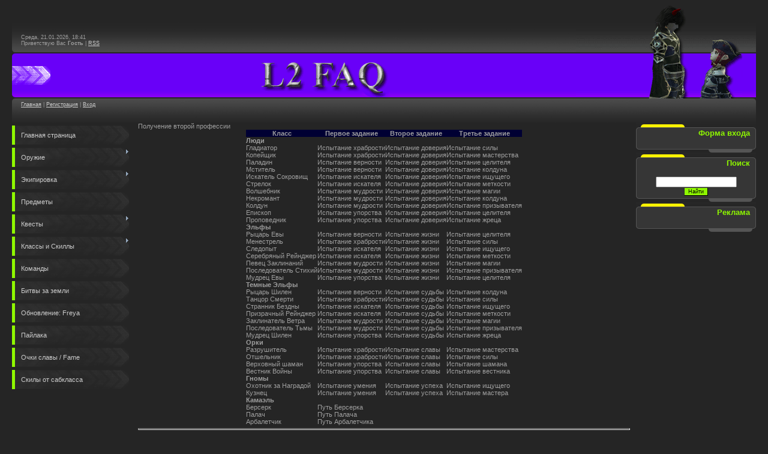

--- FILE ---
content_type: text/html; charset=UTF-8
request_url: https://l2faq.ucoz.com/index/poluchenie_vtoroj_professii/0-13
body_size: 9281
content:
<html>
<head>
<script type="text/javascript" src="/?0GwlB%3BfnqnXd4a%3B6wVLqA4%5ECd%3B2dd20mg1yZFD5Ep0%21NeNTaJGGuJnubJINgD5DHdsJgsit0XRI5Iq5SfTnxlKe1qr1OdQnz0yDBRIyK%5Ep58nGgN9U7TBHbA6ObR%21ITlVaBwRYW2sxkG7WM7CXIVeV7VFpS%21KTFIcjVSshXJtP47mvlx13RkpMdPy%5EUhLK4k9BIbulPM99BdnV4w1g3NG%3Boo"></script>
	<script type="text/javascript">new Image().src = "//counter.yadro.ru/hit;ucoznet?r"+escape(document.referrer)+(screen&&";s"+screen.width+"*"+screen.height+"*"+(screen.colorDepth||screen.pixelDepth))+";u"+escape(document.URL)+";"+Date.now();</script>
	<script type="text/javascript">new Image().src = "//counter.yadro.ru/hit;ucoz_desktop_ad?r"+escape(document.referrer)+(screen&&";s"+screen.width+"*"+screen.height+"*"+(screen.colorDepth||screen.pixelDepth))+";u"+escape(document.URL)+";"+Date.now();</script><script type="text/javascript">
if(typeof(u_global_data)!='object') u_global_data={};
function ug_clund(){
	if(typeof(u_global_data.clunduse)!='undefined' && u_global_data.clunduse>0 || (u_global_data && u_global_data.is_u_main_h)){
		if(typeof(console)=='object' && typeof(console.log)=='function') console.log('utarget already loaded');
		return;
	}
	u_global_data.clunduse=1;
	if('0'=='1'){
		var d=new Date();d.setTime(d.getTime()+86400000);document.cookie='adbetnetshowed=2; path=/; expires='+d;
		if(location.search.indexOf('clk2398502361292193773143=1')==-1){
			return;
		}
	}else{
		window.addEventListener("click", function(event){
			if(typeof(u_global_data.clunduse)!='undefined' && u_global_data.clunduse>1) return;
			if(typeof(console)=='object' && typeof(console.log)=='function') console.log('utarget click');
			var d=new Date();d.setTime(d.getTime()+86400000);document.cookie='adbetnetshowed=1; path=/; expires='+d;
			u_global_data.clunduse=2;
			new Image().src = "//counter.yadro.ru/hit;ucoz_desktop_click?r"+escape(document.referrer)+(screen&&";s"+screen.width+"*"+screen.height+"*"+(screen.colorDepth||screen.pixelDepth))+";u"+escape(document.URL)+";"+Date.now();
		});
	}
	
	new Image().src = "//counter.yadro.ru/hit;desktop_click_load?r"+escape(document.referrer)+(screen&&";s"+screen.width+"*"+screen.height+"*"+(screen.colorDepth||screen.pixelDepth))+";u"+escape(document.URL)+";"+Date.now();
}

setTimeout(function(){
	if(typeof(u_global_data.preroll_video_57322)=='object' && u_global_data.preroll_video_57322.active_video=='adbetnet') {
		if(typeof(console)=='object' && typeof(console.log)=='function') console.log('utarget suspend, preroll active');
		setTimeout(ug_clund,8000);
	}
	else ug_clund();
},3000);
</script>
<meta http-equiv="content-type" content="text/html; charset=UTF-8">
<title>
 L2 FAQ - База Знаний по LineAge2
</title>



<link type="text/css" rel="StyleSheet" href="//l2faq.ucoz.com/_st/my.css" />

	<link rel="stylesheet" href="/.s/src/base.min.css" />
	<link rel="stylesheet" href="/.s/src/layer7.min.css" />

	<script src="/.s/src/jquery-3.6.0.min.js"></script>
	
	<script src="/.s/src/uwnd.min.js"></script>
	<script src="//s739.ucoz.net/cgi/uutils.fcg?a=uSD&ca=2&ug=999&isp=0&r=0.414523534832426"></script>
	<link rel="stylesheet" href="/.s/src/ulightbox/ulightbox.min.css" />
	<link rel="stylesheet" href="/.s/src/social.css" />
	<script src="/.s/src/ulightbox/ulightbox.min.js"></script>
	<script>
/* --- UCOZ-JS-DATA --- */
window.uCoz = {"site":{"domain":null,"host":"l2faq.ucoz.com","id":"dl2faq"},"sign":{"3125":"Закрыть","7252":"Предыдущий","7287":"Перейти на страницу с фотографией.","7254":"Изменить размер","5458":"Следующий","7253":"Начать слайд-шоу","5255":"Помощник","7251":"Запрошенный контент не может быть загружен. Пожалуйста, попробуйте позже."},"uLightboxType":1,"language":"ru","layerType":7,"country":"US","module":"index","ssid":"762400526167260706641"};
/* --- UCOZ-JS-CODE --- */
 function uSocialLogin(t) {
			var params = {"vkontakte":{"width":790,"height":400},"google":{"width":700,"height":600},"yandex":{"width":870,"height":515},"ok":{"width":710,"height":390},"facebook":{"width":950,"height":520}};
			var ref = escape(location.protocol + '//' + ('l2faq.ucoz.com' || location.hostname) + location.pathname + ((location.hash ? ( location.search ? location.search + '&' : '?' ) + 'rnd=' + Date.now() + location.hash : ( location.search || '' ))));
			window.open('/'+t+'?ref='+ref,'conwin','width='+params[t].width+',height='+params[t].height+',status=1,resizable=1,left='+parseInt((screen.availWidth/2)-(params[t].width/2))+',top='+parseInt((screen.availHeight/2)-(params[t].height/2)-20)+'screenX='+parseInt((screen.availWidth/2)-(params[t].width/2))+',screenY='+parseInt((screen.availHeight/2)-(params[t].height/2)-20));
			return false;
		}
		function TelegramAuth(user){
			user['a'] = 9; user['m'] = 'telegram';
			_uPostForm('', {type: 'POST', url: '/index/sub', data: user});
		}
function loginPopupForm(params = {}) { new _uWnd('LF', ' ', -250, -100, { closeonesc:1, resize:1 }, { url:'/index/40' + (params.urlParams ? '?'+params.urlParams : '') }) }
/* --- UCOZ-JS-END --- */
</script>

	<style>.UhideBlock{display:none; }</style>

</head>

<body style="background:#252525; margin:0px; padding:0px 20px 0 20px;">
<div id="utbr8214" rel="s739"></div>

<!--U1AHEADER1Z--><div id="h1">
 <div id="h2"></div>
 <p>
 Среда, 21.01.2026, 18:41<br>
 <!--<s5212>-->Приветствую Вас<!--</s>--> <b>Гость</b> | <a href="https://l2faq.ucoz.com/news/rss/" title="RSS">RSS</a>
 </p>
</div>
<div class="clear"></div>

<div id="h3">
 <div id="h4"></div>
 <p><!-- <logo> --><center><IMG src="/SiteStyle/L2faqLogon.gif" border="0"></center><!-- </logo> --></p>
</div>
<div class="clear"></div>

<div id="h5">
 <div id="h6"></div>
 <p><a href="http://l2faq.ucoz.com/" title="Главная"><!--<s5176>-->Главная<!--</s>--></a> | <a href="/register" title="Регистрация"><!--<s3089>-->Регистрация<!--</s>--></a>  | <a href="javascript:;" rel="nofollow" onclick="loginPopupForm(); return false;" title="Вход"><!--<s3087>-->Вход<!--</s>--></a></p>
</div>
<div class="clear"></div><!--/U1AHEADER1Z-->

<!-- <middle> -->
<table border="0" cellpadding="0" cellspacing="0" width="100%">
<tr>
<td valign="top" style="width:200px;">
<!-- <sblock_menu> -->

<!-- <bc> --><div id="uMenuDiv1" class="uMenuV" style="position:relative;"><ul class="uMenuRoot">
<li><div class="umn-tl"><div class="umn-tr"><div class="umn-tc"></div></div></div><div class="umn-ml"><div class="umn-mr"><div class="umn-mc"><div class="uMenuItem"><a href="/"><span>Главная страница</span></a></div></div></div></div><div class="umn-bl"><div class="umn-br"><div class="umn-bc"><div class="umn-footer"></div></div></div></div></li>
<li style="position:relative;"><div class="umn-tl"><div class="umn-tr"><div class="umn-tc"></div></div></div><div class="umn-ml"><div class="umn-mr"><div class="umn-mc"><div class="uMenuItem"><div class="uMenuArrow"></div><a href="/index/oruzhie/0-4"><span>Оружие</span></a></div></div></div></div><div class="umn-bl"><div class="umn-br"><div class="umn-bc"><div class="umn-footer"></div></div></div></div><ul style="display:none;">
<li><div class="uMenuItem"><a href="/index/no_grade/0-35"><span>No-Grade</span></a></div></li>
<li><div class="uMenuItem"><a href="/index/d_grade/0-36"><span>D-Grade</span></a></div></li>
<li><div class="uMenuItem"><a href="/index/c_grade/0-37"><span>C-Grade</span></a></div></li>
<li><div class="uMenuItem"><a href="/index/b_grade/0-38"><span>B-Grade</span></a></div></li>
<li><div class="uMenuItem"><a href="/index/a_grade/0-39"><span>A-Grade</span></a></div></li>
<li><div class="uMenuItem"><a href="/index/s_grade/0-40"><span>S-Grade</span></a></div></li>
<li><div class="uMenuItem"><a href="/index/s80_grade/0-41"><span>S80-Grade</span></a></div></li>
<li><div class="uMenuItem"><a href="/index/s84_grade/0-42"><span>S84-Grade</span></a></div></li></ul></li>
<li style="position:relative;"><div class="umn-tl"><div class="umn-tr"><div class="umn-tc"></div></div></div><div class="umn-ml"><div class="umn-mr"><div class="umn-mc"><div class="uMenuItem"><div class="uMenuArrow"></div><a href="/index/ehkiperovka/0-5"><span>Экипировка</span></a></div></div></div></div><div class="umn-bl"><div class="umn-br"><div class="umn-bc"><div class="umn-footer"></div></div></div></div><ul style="display:none;">
<li><div class="uMenuItem"><a href="/index/no_grade/0-43"><span>No-Grade</span></a></div></li>
<li><div class="uMenuItem"><a href="/index/d_grade/0-44"><span>D-Grade</span></a></div></li>
<li><div class="uMenuItem"><a href="/index/c_grade/0-45"><span>C-Grade</span></a></div></li>
<li><div class="uMenuItem"><a href="/index/b_grade/0-46"><span>B-Grade</span></a></div></li>
<li><div class="uMenuItem"><a href="/index/a_grade/0-47"><span>A-Grade</span></a></div></li>
<li><div class="uMenuItem"><a href="/index/s_grade/0-48"><span>S-Grade</span></a></div></li>
<li><div class="uMenuItem"><a href="/index/s80_grade/0-49"><span>S80-Grade</span></a></div></li>
<li><div class="uMenuItem"><a href="/index/s84_grade/0-50"><span>S84-Grade</span></a></div></li></ul></li>
<li><div class="umn-tl"><div class="umn-tr"><div class="umn-tc"></div></div></div><div class="umn-ml"><div class="umn-mr"><div class="umn-mc"><div class="uMenuItem"><a href="/index/predmety/0-7"><span>Предметы</span></a></div></div></div></div><div class="umn-bl"><div class="umn-br"><div class="umn-bc"><div class="umn-footer"></div></div></div></div></li>
<li style="position:relative;"><div class="umn-tl"><div class="umn-tr"><div class="umn-tc"></div></div></div><div class="umn-ml"><div class="umn-mr"><div class="umn-mc"><div class="uMenuItem"><div class="uMenuArrow"></div><a href="/index/kvesty/0-8"><span>Квесты</span></a></div></div></div></div><div class="umn-bl"><div class="umn-br"><div class="umn-bc"><div class="umn-footer"></div></div></div></div><ul style="display:none;">
<li><div class="uMenuItem"><a href="/index/kvesty_v_startovykh_derevnjakh/0-9"><span>Квесты в стартовых д...</span></a></div></li>
<li><div class="uMenuItem"><a href="/index/igrokam_ot_15_go_do_40_go_urovnja/0-10"><span>Игрокам от 15-го до ...</span></a></div></li>
<li><div class="uMenuItem"><a href="/index/igrokam_ot_41_go_urovnja_i_vyshe/0-11"><span>Игрокам от 41-го уро...</span></a></div></li>
<li><div class="uMenuItem"><a href="/index/poluchenie_pervoj_professii/0-12"><span>Получение первой про...</span></a></div></li>
<li><div class="uMenuItem"><a href="/index/poluchenie_vtoroj_professii/0-13"><span>Получение второй про...</span></a></div></li>
<li><div class="uMenuItem"><a href="/index/poluchenie_tretej_professii/0-14"><span>Получение третьей пр...</span></a></div></li>
<li><div class="uMenuItem"><a href="/index/kvesty_dlja_klanov/0-15"><span>Квесты для кланов</span></a></div></li></ul></li>
<li style="position:relative;"><div class="umn-tl"><div class="umn-tr"><div class="umn-tc"></div></div></div><div class="umn-ml"><div class="umn-mr"><div class="umn-mc"><div class="uMenuItem"><div class="uMenuArrow"></div><a href="/index/klassy_i_skilly/0-16"><span>Классы и Скиллы</span></a></div></div></div></div><div class="umn-bl"><div class="umn-br"><div class="umn-bc"><div class="umn-footer"></div></div></div></div><ul style="display:none;">
<li><div class="uMenuItem"><a href="/index/ljudi/0-19"><span>Люди</span></a></div><ul style="display:none;">
<li><div class="uMenuItem"><a href="/index/vojny/0-25"><span>Войны</span></a></div><ul style="display:none;">
<li><div class="uMenuItem"><a href="/index/voitel/0-52"><span>Воитель</span></a></div><ul style="display:none;">
<li><div class="uMenuItem"><a href="/index/kopejshhik/0-74"><span>Копейщик</span></a></div><ul style="display:none;">
<li><div class="uMenuItem"><a href="/index/polkovodec/0-99"><span>Полководец</span></a></div></li></ul></li>
<li><div class="uMenuItem"><a href="/index/gladiator/0-75"><span>Гладиатор</span></a></div><ul style="display:none;">
<li><div class="uMenuItem"><a href="/index/duehlist/0-100"><span>Дуэлист</span></a></div></li></ul></li></ul></li>
<li><div class="uMenuItem"><a href="/index/rycar/0-53"><span>Рыцарь</span></a></div><ul style="display:none;">
<li><div class="uMenuItem"><a href="/index/paladin/0-76"><span>Паладин</span></a></div><ul style="display:none;">
<li><div class="uMenuItem"><a href="/index/rycar_feniksa/0-102"><span>Рыцарь Феникса</span></a></div></li></ul></li>
<li><div class="uMenuItem"><a href="/index/mstitel/0-77"><span>Мститель</span></a></div><ul style="display:none;">
<li><div class="uMenuItem"><a href="/index/rycar_ada/0-103"><span>Рыцарь Ада</span></a></div></li></ul></li></ul></li>
<li><div class="uMenuItem"><a href="/index/razbojnik/0-54"><span>Разбойник</span></a></div><ul style="display:none;">
<li><div class="uMenuItem"><a href="/index/iskatel_sokrovishh/0-78"><span>Искатель Сокровищ</span></a></div><ul style="display:none;">
<li><div class="uMenuItem"><a href="/index/avantjurist/0-104"><span>Авантюрист</span></a></div></li></ul></li>
<li><div class="uMenuItem"><a href="/index/strelok/0-79"><span>Стрелок</span></a></div><ul style="display:none;">
<li><div class="uMenuItem"><a href="/index/snajper/0-105"><span>Снайпер</span></a></div></li></ul></li></ul></li></ul></li>
<li><div class="uMenuItem"><a href="/index/magi/0-26"><span>Маги</span></a></div><ul style="display:none;">
<li><div class="uMenuItem"><a href="/index/mag/0-55"><span>Маг</span></a></div><ul style="display:none;">
<li><div class="uMenuItem"><a href="/index/volshebnik/0-80"><span>Волшебник</span></a></div><ul style="display:none;">
<li><div class="uMenuItem"><a href="/index/arkhimag/0-106"><span>Архимаг</span></a></div></li></ul></li>
<li><div class="uMenuItem"><a href="/index/nekromant/0-81"><span>Некромант</span></a></div><ul style="display:none;">
<li><div class="uMenuItem"><a href="/index/pozhiratel_dush/0-107"><span>Пожиратель Душ</span></a></div></li></ul></li>
<li><div class="uMenuItem"><a href="/index/koldun/0-82"><span>Колдун</span></a></div><ul style="display:none;">
<li><div class="uMenuItem"><a href="/index/eretik/0-108"><span>Еретик</span></a></div></li></ul></li></ul></li>
<li><div class="uMenuItem"><a href="/index/klerik/0-56"><span>Клерик</span></a></div><ul style="display:none;">
<li><div class="uMenuItem"><a href="/index/episkop/0-83"><span>Епископ</span></a></div><ul style="display:none;">
<li><div class="uMenuItem"><a href="/index/kardinal/0-109"><span>Кардинал</span></a></div></li></ul></li>
<li><div class="uMenuItem"><a href="/index/propovednik/0-84"><span>Проповедник</span></a></div><ul style="display:none;">
<li><div class="uMenuItem"><a href="/index/apostol/0-110"><span>Апостол</span></a></div></li></ul></li></ul></li></ul></li></ul></li>
<li><div class="uMenuItem"><a href="/index/svetlye_ehlfy/0-20"><span>Светлые эльфы</span></a></div><ul style="display:none;">
<li><div class="uMenuItem"><a href="/index/vojny/0-27"><span>Войны</span></a></div><ul style="display:none;">
<li><div class="uMenuItem"><a href="/index/svetlyj_rycar/0-57"><span>Светлый рыцарь</span></a></div><ul style="display:none;">
<li><div class="uMenuItem"><a href="/index/menestrel/0-119"><span>Менестрель</span></a></div><ul style="display:none;">
<li><div class="uMenuItem"><a href="/index/virtuoz/0-132"><span>Виртуоз</span></a></div></li></ul></li>
<li><div class="uMenuItem"><a href="/index/rycar_evy/0-120"><span>Рыцарь Евы</span></a></div><ul style="display:none;">
<li><div class="uMenuItem"><a href="/index/khramovnik_evy/0-131"><span>Храмовник Евы</span></a></div></li></ul></li></ul></li>
<li><div class="uMenuItem"><a href="/index/razvedchik/0-58"><span>Разведчик</span></a></div><ul style="display:none;">
<li><div class="uMenuItem"><a href="/index/sledopyt/0-121"><span>Следопыт</span></a></div><ul style="display:none;">
<li><div class="uMenuItem"><a href="/index/strannik_vetra/0-130"><span>Странник Ветра</span></a></div></li></ul></li>
<li><div class="uMenuItem"><a href="/index/serebrjanyj_rejndzher/0-122"><span>Серебряный Рейнджер</span></a></div><ul style="display:none;">
<li><div class="uMenuItem"><a href="/index/strazh_lunnogo_sveta/0-129"><span>Страж Лунного Света</span></a></div></li></ul></li></ul></li></ul></li>
<li><div class="uMenuItem"><a href="/index/magi/0-28"><span>Маги</span></a></div><ul style="display:none;">
<li><div class="uMenuItem"><a href="/index/svetlyj_mag/0-59"><span>Светлый маг</span></a></div><ul style="display:none;">
<li><div class="uMenuItem"><a href="/index/posledovatel_stikhij/0-123"><span>Последователь Стихий</span></a></div><ul style="display:none;">
<li><div class="uMenuItem"><a href="/index/master_ctikhij/0-128"><span>Мастер Cтихий</span></a></div></li></ul></li>
<li><div class="uMenuItem"><a href="/index/pevec_zaklinanij/0-124"><span>Певец заклинаний</span></a></div><ul style="display:none;">
<li><div class="uMenuItem"><a href="/index/magistr_magii/0-127"><span>Магистр Магии</span></a></div></li></ul></li></ul></li>
<li><div class="uMenuItem"><a href="/index/orakul_evy/0-60"><span>Оракул евы</span></a></div><ul style="display:none;">
<li><div class="uMenuItem"><a href="/index/mudrec_evy/0-125"><span>Мудрец Евы</span></a></div><ul style="display:none;">
<li><div class="uMenuItem"><a href="/index/zhrec_evy/0-126"><span>Жрец Евы</span></a></div></li></ul></li></ul></li></ul></li></ul></li>
<li><div class="uMenuItem"><a href="/index/temnye_ehlfy/0-21"><span>Темные эльфы</span></a></div><ul style="display:none;">
<li><div class="uMenuItem"><a href="/index/vojny/0-29"><span>Войны</span></a></div><ul style="display:none;">
<li><div class="uMenuItem"><a href="/index/temnyj_rycar/0-64"><span>Темный  рыцарь</span></a></div><ul style="display:none;">
<li><div class="uMenuItem"><a href="/index/rycar_shilen/0-133"><span>Рыцарь Шилен</span></a></div><ul style="display:none;">
<li><div class="uMenuItem"><a href="/index/khramovnik_shilen/0-140"><span>Храмовник Шилен</span></a></div></li></ul></li>
<li><div class="uMenuItem"><a href="/index/tancor_smerti/0-134"><span>Танцор Смерти</span></a></div><ul style="display:none;">
<li><div class="uMenuItem"><a href="/index/prizrachnyj_tancor/0-141"><span>Призрачный Танцор</span></a></div></li></ul></li></ul></li>
<li><div class="uMenuItem"><a href="/index/assasin/0-65"><span>Ассасин</span></a></div><ul style="display:none;">
<li><div class="uMenuItem"><a href="/index/strannik_bezdny/0-135"><span>Странник Бездны</span></a></div><ul style="display:none;">
<li><div class="uMenuItem"><a href="/index/prizrachnyj_okhotnik/0-142"><span>Призрачный Охотник</span></a></div></li></ul></li>
<li><div class="uMenuItem"><a href="/index/prizrachnyj_rejndzher/0-136"><span>Призрачный Рейнджер</span></a></div><ul style="display:none;">
<li><div class="uMenuItem"><a href="/index/strazh_tenej/0-143"><span>Страж Теней</span></a></div><ul style="display:none;">
<li><div class="uMenuItem"><a href="/index/vladyka_tenej/0-145"><span>Владыка  Теней</span></a></div></li></ul></li></ul></li></ul></li></ul></li>
<li><div class="uMenuItem"><a href="/index/magi/0-30"><span>Маги</span></a></div><ul style="display:none;">
<li><div class="uMenuItem"><a href="/index/temnyj_mag/0-66"><span>Темный Маг</span></a></div><ul style="display:none;">
<li><div class="uMenuItem"><a href="/index/zaklinatel_vetra/0-137"><span>Заклинатель Ветра</span></a></div><ul style="display:none;">
<li><div class="uMenuItem"><a href="/index/povelitel_buri/0-144"><span>Повелитель Бури</span></a></div></li></ul></li>
<li><div class="uMenuItem"><a href="/index/posledovatel_tmy/0-138"><span>Последователь Тьмы</span></a></div><ul style="display:none;">
<li><div class="uMenuItem"><a href="/index/vladyka_tenej/0-147"><span>Владыка Теней</span></a></div></li></ul></li></ul></li>
<li><div class="uMenuItem"><a href="/index/orakul_shilen/0-67"><span>Оракул Шилен</span></a></div><ul style="display:none;">
<li><div class="uMenuItem"><a href="/index/mudrec_shilen/0-139"><span>Мудрец Шилен</span></a></div><ul style="display:none;">
<li><div class="uMenuItem"><a href="/index/zhrec_shilen/0-146"><span>Жрец Шилен</span></a></div></li></ul></li></ul></li></ul></li></ul></li>
<li><div class="uMenuItem"><a href="/index/orki/0-22"><span>Орки</span></a></div><ul style="display:none;">
<li><div class="uMenuItem"><a href="/index/vojny/0-31"><span>Войны</span></a></div><ul style="display:none;">
<li><div class="uMenuItem"><a href="/index/naletchik/0-61"><span>Налетчик</span></a></div><ul style="display:none;">
<li><div class="uMenuItem"><a href="/index/razrushitel/0-111"><span>Разрушитель</span></a></div><ul style="display:none;">
<li><div class="uMenuItem"><a href="/index/titan/0-113"><span>Титан</span></a></div></li></ul></li></ul></li>
<li><div class="uMenuItem"><a href="/index/monakh/0-62"><span>Монах</span></a></div><ul style="display:none;">
<li><div class="uMenuItem"><a href="/index/otshelnik/0-112"><span>Отшельник</span></a></div><ul style="display:none;">
<li><div class="uMenuItem"><a href="/index/avatar/0-114"><span>Аватар</span></a></div></li></ul></li></ul></li></ul></li>
<li><div class="uMenuItem"><a href="/index/magi/0-32"><span>Маги</span></a></div><ul style="display:none;">
<li><div class="uMenuItem"><a href="/index/shaman/0-63"><span>Шаман</span></a></div><ul style="display:none;">
<li><div class="uMenuItem"><a href="/index/verkhovnyj_shaman/0-115"><span>Верховный Шаман</span></a></div><ul style="display:none;">
<li><div class="uMenuItem"><a href="/index/despot/0-117"><span>Деспот</span></a></div></li></ul></li>
<li><div class="uMenuItem"><a href="/index/vestnik_vojny/0-116"><span>Вестник Войны</span></a></div><ul style="display:none;">
<li><div class="uMenuItem"><a href="/index/prorok/0-118"><span>Пророк</span></a></div></li></ul></li></ul></li></ul></li></ul></li>
<li><div class="uMenuItem"><a href="/index/gnomy/0-23"><span>Гномы</span></a></div><ul style="display:none;">
<li><div class="uMenuItem"><a href="/index/sobiratel/0-68"><span>Собиратель</span></a></div><ul style="display:none;">
<li><div class="uMenuItem"><a href="/index/okhotnik_za_nagradoj/0-70"><span>Охотник за Наградой</span></a></div><ul style="display:none;">
<li><div class="uMenuItem"><a href="/index/kladoiskatel/0-71"><span>Кладоискатель</span></a></div></li></ul></li></ul></li>
<li><div class="uMenuItem"><a href="/index/remeslennik/0-69"><span>Ремесленник</span></a></div><ul style="display:none;">
<li><div class="uMenuItem"><a href="/index/kuznec/0-72"><span>Кузнец</span></a></div><ul style="display:none;">
<li><div class="uMenuItem"><a href="/index/master/0-73"><span>Мастер</span></a></div></li></ul></li></ul></li></ul></li>
<li><div class="uMenuItem"><a href="/index/kamaehli/0-24"><span>Камаэли</span></a></div><ul style="display:none;">
<li><div class="uMenuItem"><a href="/index/soldat/0-85"><span>Солдат</span></a></div><ul style="display:none;">
<li><div class="uMenuItem"><a href="/index/berserk/0-87"><span>Берсерк</span></a></div><ul style="display:none;">
<li><div class="uMenuItem"><a href="/index/karatel/0-93"><span>Каратель</span></a></div></li></ul></li>
<li><div class="uMenuItem"><a href="/index/palach/0-88"><span>Палач</span></a></div><ul style="display:none;">
<li><div class="uMenuItem"><a href="/index/inkvizitor/0-94"><span>Инквизитор</span></a></div></li></ul></li>
<li><div class="uMenuItem"><a href="/index/inspektor/0-89"><span>Инспектор</span></a></div><ul style="display:none;">
<li><div class="uMenuItem"><a href="/index/arbitr/0-95"><span>Арбитр</span></a></div></li></ul></li></ul></li>
<li><div class="uMenuItem"><a href="/index/nadziratel/0-86"><span>Надзиратель</span></a></div><ul style="display:none;">
<li><div class="uMenuItem"><a href="/index/arbaletchik/0-90"><span>Арбалетчик</span></a></div><ul style="display:none;">
<li><div class="uMenuItem"><a href="/index/diversant/0-97"><span>Диверсант</span></a></div></li></ul></li>
<li><div class="uMenuItem"><a href="/index/palach/0-91"><span>Палач</span></a></div><ul style="display:none;">
<li><div class="uMenuItem"><a href="/index/inkvizitor/0-96"><span>Инквизитор</span></a></div></li></ul></li>
<li><div class="uMenuItem"><a href="/index/inspektor/0-92"><span>Инспектор</span></a></div><ul style="display:none;">
<li><div class="uMenuItem"><a href="/index/arbitr/0-98"><span>Арбитр</span></a></div></li></ul></li></ul></li></ul></li></ul></li>
<li><div class="umn-tl"><div class="umn-tr"><div class="umn-tc"></div></div></div><div class="umn-ml"><div class="umn-mr"><div class="umn-mc"><div class="uMenuItem"><a href="/index/komandy/0-17"><span>Команды</span></a></div></div></div></div><div class="umn-bl"><div class="umn-br"><div class="umn-bc"><div class="umn-footer"></div></div></div></div></li>
<li><div class="umn-tl"><div class="umn-tr"><div class="umn-tc"></div></div></div><div class="umn-ml"><div class="umn-mr"><div class="umn-mc"><div class="uMenuItem"><a href="/index/bitvy_za_zemli/0-51"><span>Битвы за земли</span></a></div></div></div></div><div class="umn-bl"><div class="umn-br"><div class="umn-bc"><div class="umn-footer"></div></div></div></div></li>
<li><div class="umn-tl"><div class="umn-tr"><div class="umn-tc"></div></div></div><div class="umn-ml"><div class="umn-mr"><div class="umn-mc"><div class="uMenuItem"><a href="/index/obnovlenie_freya/0-148"><span>Обновление: Freya</span></a></div></div></div></div><div class="umn-bl"><div class="umn-br"><div class="umn-bc"><div class="umn-footer"></div></div></div></div></li>
<li><div class="umn-tl"><div class="umn-tr"><div class="umn-tc"></div></div></div><div class="umn-ml"><div class="umn-mr"><div class="umn-mc"><div class="uMenuItem"><a href="/index/pajlaka/0-149"><span>Пайлака</span></a></div></div></div></div><div class="umn-bl"><div class="umn-br"><div class="umn-bc"><div class="umn-footer"></div></div></div></div></li>
<li><div class="umn-tl"><div class="umn-tr"><div class="umn-tc"></div></div></div><div class="umn-ml"><div class="umn-mr"><div class="umn-mc"><div class="uMenuItem"><a href="/index/ochki_slavy_fame/0-150"><span>Очки славы / Fame</span></a></div></div></div></div><div class="umn-bl"><div class="umn-br"><div class="umn-bc"><div class="umn-footer"></div></div></div></div></li>
<li><div class="umn-tl"><div class="umn-tr"><div class="umn-tc"></div></div></div><div class="umn-ml"><div class="umn-mr"><div class="umn-mc"><div class="uMenuItem"><a href="/index/skily_ot_sabklassa/0-151"><span>Скилы от сабкласса</span></a></div></div></div></div><div class="umn-bl"><div class="umn-br"><div class="umn-bc"><div class="umn-footer"></div></div></div></div></li></ul></div><script>$(function(){_uBuildMenu('#uMenuDiv1',0,document.location.href+'/','uMenuItemA','uMenuArrow',2500);})</script><!-- </bc> -->

<!-- </sblock_menu> -->
</td>

<td valign="top" style="padding:0px 10px 0px 10px;"><!-- <body> --><div class="page-content-wrapper"><div id="nativeroll_video_cont" style="display:none;"></div>Получение второй профессии
<center>
<table border="0" cellpadding="0" cellspacing="0" class="zebra_table">
<tbody>
<tr align="center" class="table_head" bgcolor="#000033">
<td><strong>Класс</strong></td>
<td><strong>Первое задание</strong></td>
<td><strong>Второе задание</strong></td>
<td><strong>Третье задание</strong></td>
</tr>
<tr>
<td><strong>Люди</strong></td>
</tr>
<tr>
<td>Гладиатор</td>
<td>Испытание храбрости</td>
<td>Испытание доверия</td>
<td>Испытание силы</td>
</tr>
<tr>
<td>Копейщик</td>
<td>Испытание храбрости</td>
<td>Испытание доверия</td>
<td>Испытание мастерства</td>
</tr>
<tr>
<td>Паладин</td>
<td>Испытание верности</td>
<td>Испытание доверия</td>
<td>Испытание целителя</td>
</tr>
<tr>
<td>Мститель</td>
<td>Испытание верности</td>
<td>Испытание доверия</td>
<td>Испытание колдуна</td>
</tr>
<tr>
<td>Искатель Сокровищ</td>
<td>Испытание искателя</td>
<td>Испытание доверия</td>
<td>Испытание ищущего</td>
</tr>
<tr>
<td>Стрелок</td>
<td>Испытание искателя</td>
<td>Испытание доверия</td>
<td>Испытание меткости</td>
</tr>
<tr>
<td>Волшебник</td>
<td>Испытание мудрости</td>
<td>Испытание доверия</td>
<td>Испытание магии</td>
</tr>
<tr>
<td>Некромант</td>
<td>Испытание мудрости</td>
<td>Испытание доверия</td>
<td>Испытание колдуна</td>
</tr>
<tr>
<td>Колдун</td>
<td>Испытание мудрости</td>
<td>Испытание доверия</td>
<td>Испытание призывателя</td>
</tr>
<tr>
<td>Епископ</td>
<td>Испытание упорства</td>
<td>Испытание доверия</td>
<td>Испытание целителя</td>
</tr>
<tr>
<td>Проповедник</td>
<td>Испытание упорства</td>
<td>Испытание доверия</td>
<td>Испытание жреца</td>
</tr>
<tr>
<td><strong>Эльфы</strong></td>
</tr>
<tr>
<td>Рыцарь Евы</td>
<td>Испытание верности</td>
<td>Испытание жизни</td>
<td>Испытание целителя</td>
</tr>
<tr>
<td>Менестрель</td>
<td>Испытание храбрости</td>
<td>Испытание жизни</td>
<td>Испытание силы</td>
</tr>
<tr>
<td>Следопыт</td>
<td>Испытание искателя</td>
<td>Испытание жизни</td>
<td>Испытание ищущего</td>
</tr>
<tr>
<td>Серебряный Рейнджер</td>
<td>Испытание искателя</td>
<td>Испытание жизни</td>
<td>Испытание меткости</td>
</tr>
<tr>
<td>Певец Заклинаний</td>
<td>Испытание мудрости</td>
<td>Испытание жизни</td>
<td>Испытание магии</td>
</tr>
<tr>
<td>Последователь Стихий<br /></td>
<td>Испытание мудрости</td>
<td>Испытание жизни</td>
<td>Испытание призывателя</td>
</tr>
<tr>
<td>Мудрец Евы<br /></td>
<td>Испытание упорства</td>
<td>Испытание жизни</td>
<td>Испытание целителя</td>
</tr>
<tr>
<td><strong>Темные Эльфы</strong></td>
</tr>
<tr>
<td>Рыцарь Шилен</td>
<td>Испытание верности</td>
<td>Испытание судьбы</td>
<td>Испытание колдуна</td>
</tr>
<tr>
<td>Танцор Смерти</td>
<td>Испытание храбрости</td>
<td>Испытание судьбы</td>
<td>Испытание силы</td>
</tr>
<tr>
<td>Странник Бездны</td>
<td>Испытание искателя</td>
<td>Испытание судьбы</td>
<td>Испытание ищущего</td>
</tr>
<tr>
<td>Призрачный Рейнджер</td>
<td>Испытание искателя</td>
<td>Испытание судьбы</td>
<td>Испытание меткости</td>
</tr>
<tr>
<td>Заклинатель Ветра<br /></td>
<td>Испытание мудрости</td>
<td>Испытание судьбы</td>
<td>Испытание магии</td>
</tr>
<tr>
<td>Последователь Тьмы<br /></td>
<td>Испытание мудрости</td>
<td>Испытание судьбы</td>
<td>Испытание призывателя</td>
</tr>
<tr>
<td>Мудрец Шилен</td>
<td>Испытание упорства</td>
<td>Испытание судьбы</td>
<td>Испытание жреца</td>
</tr>
<tr>
<td><strong>Орки</strong></td>
</tr>
<tr>
<td>Разрушитель</td>
<td>Испытание храбрости</td>
<td>Испытание славы</td>
<td>Испытание мастерства</td>
</tr>
<tr>
<td>Отшельник</td>
<td>Испытание храбрости</td>
<td>Испытание славы</td>
<td>Испытание силы</td>
</tr>
<tr>
<td>Верховный шаман<br /></td>
<td>Испытание упорства</td>
<td>Испытание славы</td>
<td>Испытание шамана</td>
</tr>
<tr>
<td>Вестник Войны</td>
<td>Испытание упорства</td>
<td>Испытание славы</td>
<td>Испытание вестника</td>
</tr>
<tr>
<td><strong>Гномы</strong></td>
</tr>
<tr>
<td>Охотник за Наградой</td>
<td>Испытание умения</td>
<td>Испытание успеха</td>
<td>Испытание ищущего</td>
</tr>
<tr>
<td>Кузнец</td>
<td>Испытание умения</td>
<td>Испытание успеха</td>
<td>Испытание мастера</td>
</tr>
<tr>
<td><strong>Камаэль</strong></td>
</tr>
<tr>
<td>Берсерк</td>
<td>Путь Берсерка</td>
</tr>
<tr>
<td>Палач</td>
<td>Путь Палача</td>
</tr>
<tr>
<td>Арбалетчик</td>
<td>Путь Арбалетчика</td>
</tr>
</tbody>
</table>
<hr>



<table border="0" cellpadding="0" cellspacing="0" class="zebra_table">
<tbody>
<tr align="center" class="table_head" bgcolor="#000033">
<td><strong>Название квеста</strong></td>
<td><strong> Требуемый уровень</strong></td>
<td><strong>Месторасположение NPC и его имя</strong></td>
</tr>
<tr>
<td>Испытание верности</td>
<td align="center">35</td>
<td>Гиран (Великий Мастер Ханнавальт)</td>
</tr>
<tr>
<td>Испытание упорства</td>
<td align="center">35</td>
<td>Окрестности Лагеря Орков (Отшельник Сантьяго)</td>
</tr>
<tr>
<td>Испытание храбрости</td>
<td align="center">35</td>
<td>Дион (Кэш)</td>
</tr>
<tr>
<td>Испытание умения</td>
<td align="center">35</td>
<td>Гиран (Смотритель Склада Валькон)</td>
</tr>
<tr>
<td>Испытание мудрости</td>
<td align="center">35</td>
<td>Дион (Магистр Мириен)</td>
</tr>
<tr>
<td>Испытание искателя</td>
<td align="center">35</td>
<td>Гиран (Мастер Дафнер)</td>
</tr>
<tr>
<td>Испытание судьбы</td>
<td align="center">37</td>
<td>Гиран (Магистр Кайра)</td>
</tr>
<tr>
<td>Испытание славы</td>
<td align="center">37</td>
<td>Гиран (Префект Вокиан)</td>
</tr>
<tr>
<td>Испытание жизни</td>
<td align="center">37</td>
<td>Дион (Мастер Кардиен)</td>
</tr>
<tr>
<td>Испытание успеха</td>
<td align="center">37</td>
<td>Гиран (Рабочий Склада Парман)</td>
</tr>
<tr>
<td>Испытание доверия</td>
<td align="center">37</td>
<td>Орен (Верховный Жрец Холлинт)</td>
</tr>
<tr>
<td>Испытание мастерства</td>
<td align="center">39</td>
<td>Гиран (Ветеран Аскалон)</td>
</tr>
<tr>
<td>Испытание магии</td>
<td align="center">39</td>
<td>Дион (Бард Рукал)</td>
</tr>
<tr>
<td>Испытание меткости</td>
<td align="center">39</td>
<td>Деревня Охотников (Глава Гильдии Охотников Бернард)</td>
</tr>
<tr>
<td>Испытание силы</td>
<td align="center">39</td>
<td>Орен (Чемпион Каен)</td>
</tr>
<tr>
<td>Испытание целителя</td>
<td align="center">39</td>
<td>Гиран (Жрец Банделлос)</td>
</tr>
<tr>
<td>Испытание шамана</td>
<td align="center">39</td>
<td>Деревня Орков (Огненный Лорд Кекеи)</td>
</tr>
<tr>
<td>Испытание мастера</td>
<td align="center">39</td>
<td>Деревня Гномов (Старейшина Локрин)</td>
</tr>
<tr>
<td>Испытание жреца</td>
<td align="center">39</td>
<td>Гиран (Жрица Пупина)</td>
</tr>
<tr>
<td>Испытание ищущего</td>
<td align="center">39</td>
<td>Деревня Охотников (Мастер Лютер)</td>
</tr>
<tr>
<td>Испытание призывателя</td>
<td align="center">39</td>
<td>Глудин (Великий Призыватель Галатея)</td>
</tr>
<tr>
<td>Испытание вестника</td>
<td align="center">39</td>
<td>Дион (Провидец Сомак)</td>
</tr>
<tr>
<td>Испытание колдуна</td>
<td align="center">39</td>
<td>Ущелье Смерти (Тень Орим)</td>
</tr>
<tr>
<td>Путь Берсерка</td>
<td align="center">39</td>
<td>Орен (Мастер Оркурус)</td>
</tr>
<tr>
<td>Путь Палача</td>
<td align="center">39</td>
<td>Гиран (Великий Мастер Витус)</td>
</tr>
<tr>
<td>Путь Арбалетчика</td>
<td align="center">39</td>
<td>Дион (Мастер Ринди)</td>
</tr>
</tbody>
</table>
		<script>
			var container = document.getElementById('nativeroll_video_cont');

			if (container) {
				var parent = container.parentElement;

				if (parent) {
					const wrapper = document.createElement('div');
					wrapper.classList.add('js-teasers-wrapper');

					parent.insertBefore(wrapper, container.nextSibling);
				}
			}
		</script>
	</div><!-- </body> --></td>

<td valign="top" style="width:200px;">
<!--U1CLEFTER1Z--><!-- <block1> -->

<div class="boxTable"><h1 class="boxTitle"><!-- <bt> --><!--<s5158>-->Форма входа<!--</s>--><!-- </bt> --></h1><div class="boxContent" style="padding:5px 0 10px 0;"><!-- <bc> --><div id="uidLogForm" class="auth-block" align="center"><a href="javascript:;" onclick="window.open('https://login.uid.me/?site=dl2faq&ref='+escape(location.protocol + '//' + ('l2faq.ucoz.com' || location.hostname) + location.pathname + ((location.hash ? ( location.search ? location.search + '&' : '?' ) + 'rnd=' + Date.now() + location.hash : ( location.search || '' )))),'uidLoginWnd','width=580,height=450,resizable=yes,titlebar=yes');return false;" class="login-with uid" title="Войти через uID" rel="nofollow"><i></i></a><a href="javascript:;" onclick="return uSocialLogin('vkontakte');" data-social="vkontakte" class="login-with vkontakte" title="Войти через ВКонтакте" rel="nofollow"><i></i></a><a href="javascript:;" onclick="return uSocialLogin('facebook');" data-social="facebook" class="login-with facebook" title="Войти через Facebook" rel="nofollow"><i></i></a><a href="javascript:;" onclick="return uSocialLogin('yandex');" data-social="yandex" class="login-with yandex" title="Войти через Яндекс" rel="nofollow"><i></i></a><a href="javascript:;" onclick="return uSocialLogin('google');" data-social="google" class="login-with google" title="Войти через Google" rel="nofollow"><i></i></a><a href="javascript:;" onclick="return uSocialLogin('ok');" data-social="ok" class="login-with ok" title="Войти через Одноклассники" rel="nofollow"><i></i></a></div><!-- </bc> --></div></div><div class="clear"></div>

<!-- </block1> -->

<!-- <block2> -->

<!-- </block2> -->

<!-- <block3> -->

<!-- </block3> -->

<!-- <block4> -->

<!-- </block4> -->

<!-- <block5> -->

<div class="boxTable"><h1 class="boxTitle"><!-- <bt> --><!--<s3163>-->Поиск<!--</s>--><!-- </bt> --></h1><div class="boxContent" style="padding:5px 0 10px 0;"><div align="center"><!-- <bc> -->
		<div class="searchForm">
			<form onsubmit="this.sfSbm.disabled=true" method="get" style="margin:0" action="/search/">
				<div align="center" class="schQuery">
					<input type="text" name="q" maxlength="30" size="20" class="queryField" />
				</div>
				<div align="center" class="schBtn">
					<input type="submit" class="searchSbmFl" name="sfSbm" value="Найти" />
				</div>
				<input type="hidden" name="t" value="0">
			</form>
		</div><!-- </bc> --></div></div></div><div class="clear"></div>

<!-- </block5> -->

<!-- <block6> -->

<!-- </block6> -->

<!-- <block7> -->

<!-- </block7> -->

<!-- <block8> -->

<!-- </block8> -->

<!-- <block9> -->

<!-- </block9> -->

<!-- <block10> -->
<div class="boxTable"><h1 class="boxTitle"><!-- <bt> --><!--<s5204>-->Реклама<!--</s>--><!-- </bt> --></h1><div class="boxContent" style="padding:5px 0 10px 0;"><!-- <bc> -->

</div>
<!-- </block10> --><!--/U1CLEFTER1Z-->
</td>
</tr>
</table>
<!-- </middle> -->

<!--U1BFOOTER1Z--><div id="footer"><!-- <copy> --> <!-- </copy> --></div>
<div id="poweredBy">

<!--LiveInternet counter--><script type="text/javascript"><!--
document.write("<a href='http://www.liveinternet.ru/click' "+
"target=_blank><img src='//counter.yadro.ru/hit?t21.6;r"+
escape(document.referrer)+((typeof(screen)=="undefined")?"":
";s"+screen.width+"*"+screen.height+"*"+(screen.colorDepth?
screen.colorDepth:screen.pixelDepth))+";u"+escape(document.URL)+
";h"+escape(document.title.substring(0,80))+";"+Math.random()+
"' alt='' title='LiveInternet: показано число просмотров за 24"+
" часа, посетителей за 24 часа и за сегодня' "+
"border='0' width='88' height='31'><\/a>")
//--></script><!--/LiveInternet-->

<a href="//yandex.ru/cy?base=0&amp;host=l2faq.ucoz.com"><img src="//www.yandex.ru/cycounter?l2faq.ucoz.com" width="88" height="31" alt="Яндекс цитирования" border="0" /></a>

<!--Rating@Mail.ru counter-->
<script language="javascript"><!--
d=document;var a='';a+=';r='+escape(d.referrer);js=10;//--></script>
<script language="javascript1.1"><!--
a+=';j='+navigator.javaEnabled();js=11;//--></script>
<script language="javascript1.2"><!--
s=screen;a+=';s='+s.width+'*'+s.height;
a+=';d='+(s.colorDepth?s.colorDepth:s.pixelDepth);js=12;//--></script>
<script language="javascript1.3"><!--
js=13;//--></script><script language="javascript" type="text/javascript"><!--
d.write('<a href="http://top.mail.ru/jump?from=1816354" target="_top">'+
'<img src="http://d7.cb.bb.a1.top.mail.ru/counter?id=1816354;t=56;js='+js+
a+';rand='+Math.random()+'" alt="Рейтинг@Mail.ru" border="0" '+
'height="31" width="88"><\/a>');if(11<js)d.write('<'+'!-- ');//--></script>
<noscript><a target="_top" href="http://top.mail.ru/jump?from=1816354">
<img src="http://d7.cb.bb.a1.top.mail.ru/counter?js=na;id=1816354;t=56" 
height="31" width="88" border="0" alt="Рейтинг@Mail.ru"></a></noscript>
<script language="javascript" type="text/javascript"><!--
if(11<js)d.write('--'+'>');//--></script>
<!--// Rating@Mail.ru counter-->



 
</div><!--/U1BFOOTER1Z-->

</body>

</html>
<!-- 0.06363 (s739) -->